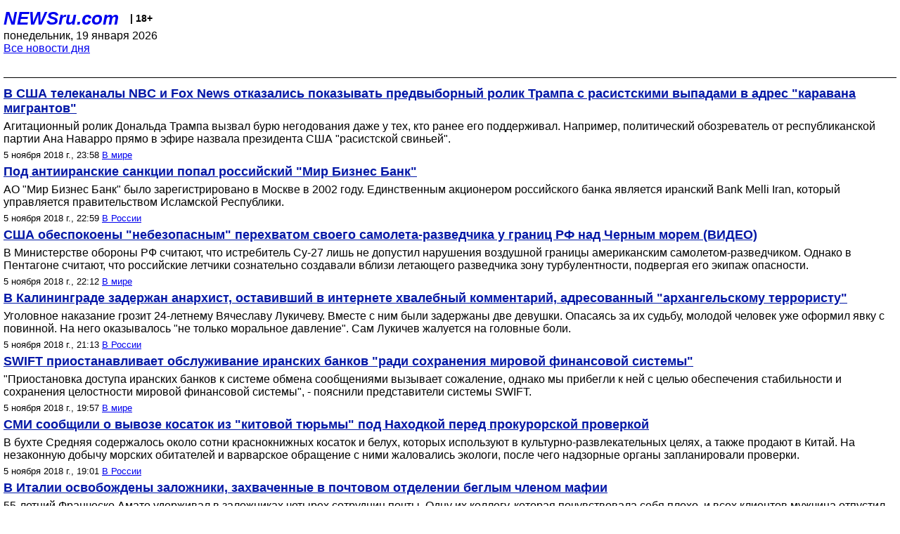

--- FILE ---
content_type: text/html; charset=utf-8
request_url: https://palm.newsru.com/allnews/05nov2018/
body_size: 12231
content:

<!DOCTYPE html>
<html lang="ru">


<head>
	<meta name=viewport content="width=device-width, initial-scale=1" />

	<meta http-equiv="content-type" content="text/html; charset=utf-8">
	<link rel="icon" href="https://static.newsru.com/v2/img/icons/favicon.ico" type="image/x-icon" />
	<link rel="icon" type="image/png" href="https://static.newsru.com/v2/img/icons/favicon.ico" />   
	
	<link rel="stylesheet" type="text/css" href="https://static.newsru.com/v2/palm/css/main-base-pref.css" media="screen" />

	<meta name="Keywords" content="новости, россия, рф, политика, тв, телевидение, экономика, криминал, культура, религия, спорт, культура, архив, ntvru, ntv, russian, tv, live, video, on-air, russia, news, politics, business, economy, crime, sport, culture, arts, religion, ньюсра" />

	
	<link rel="stylesheet" type="text/css" href="https://static.newsru.com/v2/palm/css/spiegel-pref.css?v=26" media="screen" />	
	<link rel="stylesheet" type="text/css" href="https://static.newsru.com/v2/palm/css/informer-pref.css?v=26" media="screen" />
	<link rel="stylesheet" type="text/css" href="https://static.newsru.com/v2/palm/css/section-pref.css?v=26" media="screen" />
	

	

    <meta http-equiv="content-type" content="text/html; charset=utf-8">
    <link rel="icon" href="https://static.newsru.com/static/v3/img/icons/favicon.ico" type="image/x-icon" />
    <link rel="apple-touch-icon" href="https://static.newsru.com/static/v3/img/icons/apple-icon.png" />
    <link rel="canonical" href="https://www.newsru.com/allnews/05nov2018/" />
    


    
        
            <title>NEWSru.com :: Все новости дня 05 ноября 2018</title>
<meta name="Description" content="Лента интересных новостей дня в хронологическом порядке 05.11.2018." />
        
        
        
        
    

        


</head>

<body>
<!-- pixels //-->
<!-- Yandex.Metrika counter -->
<script type="text/javascript" >
   (function(m,e,t,r,i,k,a){m[i]=m[i]||function(){(m[i].a=m[i].a||[]).push(arguments)};
   m[i].l=1*new Date();k=e.createElement(t),a=e.getElementsByTagName(t)[0],k.async=1,k.src=r,a.parentNode.insertBefore(k,a)})
   (window, document, "script", "https://mc.yandex.ru/metrika/tag.js", "ym");

   ym(37289910, "init", {
        clickmap:true,
        trackLinks:true,
        accurateTrackBounce:true
   });
</script>
<noscript><div><img src="https://mc.yandex.ru/watch/37289910" style="position:absolute; left:-9999px;" alt="" /></div></noscript>
<!-- /Yandex.Metrika counter -->
<!-- Google Analitycs -->
<script>
  (function(i,s,o,g,r,a,m){i['GoogleAnalyticsObject']=r;i[r]=i[r]||function(){
  (i[r].q=i[r].q||[]).push(arguments)},i[r].l=1*new Date();a=s.createElement(o),
  m=s.getElementsByTagName(o)[0];a.async=1;a.src=g;m.parentNode.insertBefore(a,m)
  })(window,document,'script','https://www.google-analytics.com/analytics.js','ga');

  ga('create', 'UA-86394340-1', 'auto');
  ga('send', 'pageview');

</script>
<!-- /Google Analitycs -->
<noindex>
<!-- Rating@Mail.ru counter -->
<script type="text/javascript">
var _tmr = window._tmr || (window._tmr = []);
_tmr.push({id: "91013", type: "pageView", start: (new Date()).getTime()});
(function (d, w, id) {
  if (d.getElementById(id)) return;
  var ts = d.createElement("script"); ts.type = "text/javascript"; ts.async = true; ts.id = id;
  ts.src = "https://top-fwz1.mail.ru/js/code.js";
  var f = function () {var s = d.getElementsByTagName("script")[0]; s.parentNode.insertBefore(ts, s);};
  if (w.opera == "[object Opera]") { d.addEventListener("DOMContentLoaded", f, false); } else { f(); }
})(document, window, "topmailru-code");
</script><noscript><div>
<img src="https://top-fwz1.mail.ru/counter?id=91013;js=na" style="border:0;position:absolute;left:-9999px;" alt="Top.Mail.Ru" />
</div></noscript>
<!-- //Rating@Mail.ru counter -->
</noindex>   
<div class="page">
    <div class="content">
 
                    
			<div class="header-items">
				<div class="header-logo">
				<a href="/" class="header-a">NEWSru.com</a>
				<span style="position: relative; top: -4px; color: #000; font-size: 14px; font-weight: bold;" >&nbsp;&nbsp;&nbsp;|&nbsp;18+</span>
				<br />
				понедельник, 19 января 2026
                <br/>
                
                
                <a  href="/allnews/05nov2018/">Все новости дня</a>
                
                <br />

                
</a>


				</div>
			</div>

        <div class="main_row">


            <div class="body-page-center-column">   
                
<link rel="stylesheet" type="text/css" href="https://static.newsru.com/v2/palm/css/allnews-pref.css?v=26" media="screen">

<div class="content-main">

        
    


    <div class="inner-news-item">

        <div class="index-news-content">
            <a href="/world/05nov2018/trumpnoair.html" class="index-news-title">
                В США телеканалы NBC и Fox News отказались показывать предвыборный ролик Трампа с расистскими выпадами в адрес "каравана мигрантов"
            </a>
            <a href="/world/05nov2018/trumpnoair.html" class="index-news-text">Агитационный ролик Дональда Трампа вызвал бурю негодования даже у тех, кто ранее его поддерживал. Например, политический обозреватель от республиканской партии Ана Наварро прямо в эфире назвала президента США "расистской свиньей".</a>
            <span class="index-news-date">
                
                5 ноября 2018 г., 23:58
                
            <a href="/world/05nov2018/">В мире</a>   
            </span>
            
        </div>

    </div>




    <div class="inner-news-item">

        <div class="index-news-content">
            <a href="/russia/05nov2018/rusbankiransanc.html" class="index-news-title">
                Под антииранские санкции попал российский "Мир Бизнес Банк"
            </a>
            <a href="/russia/05nov2018/rusbankiransanc.html" class="index-news-text">АО "Мир Бизнес Банк" было зарегистрировано в Москве в 2002 году. Единственным акционером российского банка является иранский Bank Melli Iran, который управляется правительством Исламской Республики.</a>
            <span class="index-news-date">
                
                5 ноября 2018 г., 22:59
                
            <a href="/russia/05nov2018/">В России</a>   
            </span>
            
        </div>

    </div>




    <div class="inner-news-item">

        <div class="index-news-content">
            <a href="/world/05nov2018/ariesusintercept.html" class="index-news-title">
                США обеспокоены "небезопасным" перехватом своего самолета-разведчика у границ РФ над Черным морем (ВИДЕО)
            </a>
            <a href="/world/05nov2018/ariesusintercept.html" class="index-news-text">В Министерстве обороны РФ считают, что истребитель Су-27 лишь не допустил нарушения воздушной границы американским самолетом-разведчиком. Однако в Пентагоне считают, что российские летчики сознательно создавали вблизи летающего разведчика зону турбулентности, подвергая его экипаж опасности.</a>
            <span class="index-news-date">
                
                5 ноября 2018 г., 22:12
                
            <a href="/world/05nov2018/">В мире</a>   
            </span>
            
        </div>

    </div>




    <div class="inner-news-item">

        <div class="index-news-content">
            <a href="/russia/05nov2018/lukichevkonig.html" class="index-news-title">
                В Калининграде задержан анархист, оставивший в интернете хвалебный комментарий, адресованный "архангельскому террористу"
            </a>
            <a href="/russia/05nov2018/lukichevkonig.html" class="index-news-text">Уголовное наказание грозит 24-летнему Вячеславу Лукичеву. Вместе с ним были задержаны две девушки. Опасаясь за их судьбу, молодой человек уже оформил явку с повинной. На него оказывалось "не только моральное давление". Сам Лукичев жалуется на головные боли.</a>
            <span class="index-news-date">
                
                5 ноября 2018 г., 21:13
                
            <a href="/russia/05nov2018/">В России</a>   
            </span>
            
        </div>

    </div>




    <div class="inner-news-item">

        <div class="index-news-content">
            <a href="/world/05nov2018/swiftiran.html" class="index-news-title">
                SWIFT приостанавливает обслуживание иранских банков "ради сохранения мировой финансовой системы"
            </a>
            <a href="/world/05nov2018/swiftiran.html" class="index-news-text">"Приостановка доступа иранских банков к системе обмена сообщениями вызывает сожаление, однако мы прибегли к ней с целью обеспечения стабильности и сохранения целостности мировой финансовой системы", - пояснили представители системы SWIFT.</a>
            <span class="index-news-date">
                
                5 ноября 2018 г., 19:57
                
            <a href="/world/05nov2018/">В мире</a>   
            </span>
            
        </div>

    </div>




    <div class="inner-news-item">

        <div class="index-news-content">
            <a href="/russia/05nov2018/whaleprim.html" class="index-news-title">
                СМИ сообщили о вывозе косаток из "китовой тюрьмы" под Находкой перед прокурорской проверкой
            </a>
            <a href="/russia/05nov2018/whaleprim.html" class="index-news-text">В бухте Средняя содержалось около сотни краснокнижных косаток и белух, которых используют в культурно-развлекательных целях, а также продают в Китай. На незаконную добычу морских обитателей и варварское обращение с ними жаловались экологи, после чего надзорные органы запланировали проверки.</a>
            <span class="index-news-date">
                
                5 ноября 2018 г., 19:01
                
            <a href="/russia/05nov2018/">В России</a>   
            </span>
            
        </div>

    </div>




    <div class="inner-news-item">

        <div class="index-news-content">
            <a href="/world/05nov2018/amatoitaly.html" class="index-news-title">
                В Италии освобождены заложники, захваченные в почтовом отделении беглым членом мафии
            </a>
            <a href="/world/05nov2018/amatoitaly.html" class="index-news-text">55-летний Франческо Амато удерживал в заложниках четырех сотрудниц почты. Одну их коллегу, которая почувствовала себя плохо, и всех клиентов мужчина отпустил. Буквально на днях в отношении Амато был вынесен обвинительный приговор по крупному уголовному делу, возбужденному три года назад в отношении членов ндрангеты.</a>
            <span class="index-news-date">
                
                5 ноября 2018 г., 18:00
                
            <a href="/world/05nov2018/">В мире</a>   
            </span>
            
        </div>

    </div>




    <div class="inner-news-item">

        <div class="index-news-content-wo-img">
            <a href="/sport/05nov2018/arshavin.html" class="index-news-title">
                Казахстанский "Кайрат" решил не продлевать контракт с Андреем Аршавиным
            </a>
            <a href="/sport/05nov2018/arshavin.html" class="index-news-text">Церемония проводов 37-летнего ветерана из команды пройдет 11 ноября на домашнем стадионе "Кайрата" "Центральный" в Алма-Ате во время матча с карагандинским "Шахтером". Болельщики получат возможность поблагодарить легендарного футболиста.</a>
            <span class="index-news-date">
                
                5 ноября 2018 г., 17:08
                
            <a href="/sport/05nov2018/">Спорт</a>   
            </span>
            
        </div>

    </div>




    <div class="inner-news-item">

        <div class="index-news-content">
            <a href="/russia/05nov2018/hmaobridge.html" class="index-news-title">
                В ХМАО при обрушении моста погибли два человека
            </a>
            <a href="/russia/05nov2018/hmaobridge.html" class="index-news-text">При обрушении моста, который находился на реконструкции, в воду упали две единицы техники. Серьезные ранения получили от пяти до восьми человек. В МВД отметили, что мост после инцидента будет демонтирован.</a>
            <span class="index-news-date">
                
                5 ноября 2018 г., 16:54
                
            <a href="/russia/05nov2018/">В России</a>   
            </span>
            
        </div>

    </div>




    <div class="inner-news-item">

        <div class="index-news-content">
            <a href="/world/05nov2018/armenia.html" class="index-news-title">
                Сторонник ИГ*, убивший в Армении российского солдата, получил 22 года тюрьмы
            </a>
            <a href="/world/05nov2018/armenia.html" class="index-news-text">Осужденный Арман Джанджугазян долгое время проживал в Греции. Несколько лет назад он принял ислам и стал общаться по интернету с религиозными фанатиками. Также у Джанджугазяна после задержания были выявлены психические отклонения.</a>
            <span class="index-news-date">
                
                5 ноября 2018 г., 16:39
                
            <a href="/world/05nov2018/">В мире</a>   
            </span>
            
        </div>

    </div>




    <div class="inner-news-item">

        <div class="index-news-content">
            <a href="https://www.inopressa.ru/article/05Nov2018/focus/scientists.html" class="index-news-title">
                Исследование: секс накануне рабочего дня увеличивает радость от работы
            </a>
            <a href="https://www.inopressa.ru/article/05Nov2018/focus/scientists.html" class="index-news-text">Как выяснили ученые из Университета штата Орегон и Вашингтонского университета, респонденты, занимавшиеся сексом накануне рабочего дня, глубже погружаются в работу и при этом получают от нее больше удовольствия. </a>
            <span class="index-news-date">
                
                5 ноября 2018 г., 15:37
                
            <a href="https://www.inopressa.ru/article/05nov2018/">Инопресса</a>   
            </span>
            
        </div>

    </div>




    <div class="inner-news-item">

        <div class="index-news-content">
            <a href="/russia/05nov2018/medved.html" class="index-news-title">
                На Камчатке медведь растерзал 15-летнего подростка
            </a>
            <a href="/russia/05nov2018/medved.html" class="index-news-text">Мальчики в возрасте 13 и 15 лет ходили за водой, на обратном пути на них напал медведь.  Младший  смог убежать и сообщить о случившемся местным жителям, старший - погиб. На место происшествия прибыли два охотника, которые застрелили агрессивное животное.</a>
            <span class="index-news-date">
                
                5 ноября 2018 г., 15:30
                
            <a href="/russia/05nov2018/">В России</a>   
            </span>
            
        </div>

    </div>




    <div class="inner-news-item">

        <div class="index-news-content">
            <a href="https://www.inopressa.ru/article/05Nov2018/fraktuell/azov.html" class="index-news-title">
                Москва берет на мушку Азовское море
            </a>
            <a href="https://www.inopressa.ru/article/05Nov2018/fraktuell/azov.html" class="index-news-text">В последние месяцы Россия пытается заблокировать украинские порты Бердянск и Мариуполь, передает издание.</a>
            <span class="index-news-date">
                
                5 ноября 2018 г., 15:26
                
            <a href="https://www.inopressa.ru/article/05nov2018/">Инопресса</a>   
            </span>
            
        </div>

    </div>




    <div class="inner-news-item">

        <div class="index-news-content">
            <a href="/sport/05nov2018/team_russia.html" class="index-news-title">
                Черчесов призвал Федора Чалова под знамена сборной России по футболу
            </a>
            <a href="/sport/05nov2018/team_russia.html" class="index-news-text">Тренерский штаб национальной сборной России по футболу во главе со Станиславом Черчесовым обнародовал список игроков, вызванных на товарищеский матч с командой Германии и встречу группового этапа Лиги наций со сборной Швеции.</a>
            <span class="index-news-date">
                
                5 ноября 2018 г., 15:18
                
            <a href="/sport/05nov2018/">Спорт</a>   
            </span>
            
        </div>

    </div>




    <div class="inner-news-item">

        <div class="index-news-content-wo-img">
            <a href="/sport/05nov2018/monaco.html" class="index-news-title">
                Дмитрия Рыболовлева обвинили в махинациях при финансировании ФК "Монако"
            </a>
            <a href="/sport/05nov2018/monaco.html" class="index-news-text">Российский владелец футбольного клуба "Монако" Дмитрий Рыболовлев может быть обвинен в финансовых махинациях. Согласно утечкам финансовых документов, он вкладывал деньги в "Монако" в обход системы финансового fair play.</a>
            <span class="index-news-date">
                
                5 ноября 2018 г., 14:59
                
            <a href="/sport/05nov2018/">Спорт</a>   
            </span>
            
        </div>

    </div>




    <div class="inner-news-item">

        <div class="index-news-content">
            <a href="https://www.inopressa.ru/article/05Nov2018/nytimes/deripaska.html" class="index-news-title">
                Две столицы и один российский олигарх: как Олег Дерипаска пытается увернуться от санкций США
            </a>
            <a href="https://www.inopressa.ru/article/05Nov2018/nytimes/deripaska.html" class="index-news-text">Российский магнат потратил миллионы на оказание влияния на Вашингтон и Лондон. Теперь он ожидает ключевого решения администрации Трампа, утверждает американское издание.</a>
            <span class="index-news-date">
                
                5 ноября 2018 г., 14:43
                
            <a href="https://www.inopressa.ru/article/05nov2018/">Инопресса</a>   
            </span>
            
        </div>

    </div>




    <div class="inner-news-item">

        <div class="index-news-content">
            <a href="/russia/05nov2018/olga.html" class="index-news-title">
                Уральская чиновница объяснила детям, что государство ничего им не должно, так как не просило их рожать
            </a>
            <a href="/russia/05nov2018/olga.html" class="index-news-text">"На сегодняшний день получилось так, что в молодежи, в подрастающем поколении, складывается почему-то такое понимание о том, что нам государство все должно. Нет, вам государство вообще в принципе ничего не должно. Вам должны ваши родители", - заявила директор департамента молодежной политики Свердловской области Ольга Глацких.</a>
            <span class="index-news-date">
                
                5 ноября 2018 г., 14:29
                
            <a href="/russia/05nov2018/">В России</a>   
            </span>
            
        </div>

    </div>




    <div class="inner-news-item">

        <div class="index-news-content">
            <a href="/world/05nov2018/france.html" class="index-news-title">
                В центре Марселя обрушились два здания (ФОТО, ВИДЕО)
            </a>
            <a href="/world/05nov2018/france.html" class="index-news-text">Пострадали два человека. Причина обрушения не установлена. Отмечается, что имеется угроза обрушения третьего здания в том же районе. У рухнувших  домов была  общая стена. Одно из зданий находилось в аварийном состоянии, по стенам проходили трещины, в нем никто не проживал.</a>
            <span class="index-news-date">
                
                5 ноября 2018 г., 13:59
                
            <a href="/world/05nov2018/">В мире</a>   
            </span>
            
        </div>

    </div>




    <div class="inner-news-item">

        <div class="index-news-content">
            <a href="/world/05nov2018/sportsman.html" class="index-news-title">
                157 дней и 500 бананов: британец впервые в истории вплавь обогнул Великобританию
            </a>
            <a href="/world/05nov2018/sportsman.html" class="index-news-text">Во время приливов Росс Эджли иногда мог плыть со скоростью 8,7 узлов, что немногим более 16 км/ч, - это крейсерская скорость дельфина. Спортсмен опасался онемения ног, он получал ожоги медуз, а от соленой воды распух язык, болело плечо. Иногда приходилось преодолевать холодные течения и шторма.</a>
            <span class="index-news-date">
                
                5 ноября 2018 г., 13:53
                
            <a href="/world/05nov2018/">В мире</a>   
            </span>
            
        </div>

    </div>




    <div class="inner-news-item">

        <div class="index-news-content">
            <a href="/blog/05nov2018/4november.html" class="index-news-title">
                Михаил Виноградов: "Вслед уходящему полузапрещенному празднику 4 ноября"
            </a>
            <a href="/blog/05nov2018/4november.html" class="index-news-text">В связи с прошедшим Днем народного единства президент фонда "Петербургская политика" отмечает, что создавать атмосферу общенационального единства стоило бы, опираясь на ценности, объективно объединяющие нацию.</a>
            <span class="index-news-date">
                
                5 ноября 2018 г., 13:48
                
            <a href="/blog/05nov2018/">Мнения</a>   
            </span>
            
        </div>

    </div>




    <div class="inner-news-item">

        <div class="index-news-content">
            <a href="/world/05nov2018/mask.html" class="index-news-title">
                Илон Маск опубликовал ВИДЕО из подземного тоннеля под Лос-Анджелесом
            </a>
            <a href="/world/05nov2018/mask.html" class="index-news-text">"Преодолел весь тоннель Boring Co под Лос-Анджелесом сегодня вечером. Тревожно долго", - написал Илон Маск в Twitter. Первый автомобильный тоннель, прорытый под Лос-Анджелесом его компанией Boring Co, начнет работу 10 декабря.</a>
            <span class="index-news-date">
                
                5 ноября 2018 г., 12:55
                
            <a href="/world/05nov2018/">В мире</a>   
            </span>
            
        </div>

    </div>




    <div class="inner-news-item">

        <div class="index-news-content">
            <a href="https://www.inopressa.ru/article/05Nov2018/bild/potsdam.html" class="index-news-title">
                Ведущие немецкие политики на пропагандистской встрече в Москве
            </a>
            <a href="https://www.inopressa.ru/article/05Nov2018/bild/potsdam.html" class="index-news-text">"Немецкие политики и представители России работают в Москве над "архитектурой нового миропорядка"? По крайней мере, таким было название мероприятия, в котором в пятницу утром приняли участие ведущие немецкие политики, имеющие отношение к России.</a>
            <span class="index-news-date">
                
                5 ноября 2018 г., 12:29
                
            <a href="https://www.inopressa.ru/article/05nov2018/">Инопресса</a>   
            </span>
            
        </div>

    </div>




    <div class="inner-news-item">

        <div class="index-news-content">
            <a href="/russia/05nov2018/makarov.html" class="index-news-title">
                Вооруженный "Калибрами" фрегат "Адмирал Макаров" пополнит соединение ВМФ в Средиземноморье
            </a>
            <a href="/russia/05nov2018/makarov.html" class="index-news-text">При подготовке к походу экипаж фрегата провел учения: отработал плавание и маневрирование в районах интенсивного судоходства, выполнил артиллерийские стрельбы по морской и воздушной целям, отработал поражение условного противника ракетным комплексом "Калибр-НК".</a>
            <span class="index-news-date">
                
                5 ноября 2018 г., 12:25
                
            <a href="/russia/05nov2018/">В России</a>   
            </span>
            
        </div>

    </div>




    <div class="inner-news-item">

        <div class="index-news-content">
            <a href="/cinema/05nov2018/poetry.html" class="index-news-title">
                Шнуров написал нецензурные стихи об изнасиловании девушки-дознавателя в уфимском ОВД
            </a>
            <a href="/cinema/05nov2018/poetry.html" class="index-news-text">"Что за люди? Чисто звери", - пишет Шнуров о фигурантах дела и признается, что "не верит своим глазам". "Кто-то выйдет, кто-то сядет, / Ничего не изменив", - констатирует Шнуров в конце стиха.</a>
            <span class="index-news-date">
                
                5 ноября 2018 г., 12:17
                
            <a href="/cinema/05nov2018/">Культура</a>   
            </span>
            
        </div>

    </div>




    <div class="inner-news-item">

        <div class="index-news-content">
            <a href="/world/05nov2018/montenegro.html" class="index-news-title">
                Черногорские оппозиционеры обратились за помощью к Путину и Макрону
            </a>
            <a href="/world/05nov2018/montenegro.html" class="index-news-text">В качестве адресатов письма Андрии Мандича и Милана Кнежевича указаны президент России Владимир Путин, президент Франции Эмманюэль Макрон, лидер Сербии Александр Вучич, а также председатель Парламентской ассамблеи Совета Европы Лилиан Мори Паскье, глава Европарламента Антонио Таяни и председатель Парламентской ассамблеи ОБСЕ Георгий Церетели.</a>
            <span class="index-news-date">
                
                5 ноября 2018 г., 12:07
                
            <a href="/world/05nov2018/">В мире</a>   
            </span>
            
        </div>

    </div>




    <div class="inner-news-item">

        <div class="index-news-content">
            <a href="/sport/05nov2018/floyd.html" class="index-news-title">
                Боксер Флойд Мэйвезер 31 декабря дебютирует в MMA боем против 20-летнего японца
            </a>
            <a href="/sport/05nov2018/floyd.html" class="index-news-text">Непобежденный американский боксер Флойд Мэйвезер-младший проведет свой дебютный бой по правилам смешанных единоборств 31 декабря в Токио под эгидой японского промоушна Rizin. Об этом было объявлено на пресс-конференции в понедельник.</a>
            <span class="index-news-date">
                
                5 ноября 2018 г., 11:41
                
            <a href="/sport/05nov2018/">Спорт</a>   
            </span>
            
        </div>

    </div>




    <div class="inner-news-item">

        <div class="index-news-content">
            <a href="/world/05nov2018/sanctions.html" class="index-news-title">
                США возобновили действие снятых в 2015 году санкций против Ирана
            </a>
            <a href="/world/05nov2018/sanctions.html" class="index-news-text">Объектами санкций становятся прежде всего нефтяная сфера Ирана, а также его банковская структура, судостроение и морские перевозки, ряд других отраслей экономики. Ограничительные меры  направлены не только против Тегерана, но и против стран и зарубежных компаний, поддерживающих деловые связи с иранскими партнерами.</a>
            <span class="index-news-date">
                
                5 ноября 2018 г., 11:17
                
            <a href="/world/05nov2018/">В мире</a>   
            </span>
            
        </div>

    </div>




    <div class="inner-news-item">

        <div class="index-news-content">
            <a href="/sport/05nov2018/spartak.html" class="index-news-title">
                Футболисты "Спартака" потерпели четвертое подряд домашнее поражение в РПЛ
            </a>
            <a href="/sport/05nov2018/spartak.html" class="index-news-text">Футболисты московского "Спартака"  проиграли екатеринбургскому "Уралу" в матче 13-го тура Российской Премьер-лиги (РПЛ). Встреча на стадионе "Открытие-Арена" в Москве завершилась победой гостей со счетом 2:1.</a>
            <span class="index-news-date">
                
                5 ноября 2018 г., 11:11
                
            <a href="/sport/05nov2018/">Спорт</a>   
            </span>
            
        </div>

    </div>




    <div class="inner-news-item">

        <div class="index-news-content">
            <a href="https://www.inopressa.ru/article/05Nov2018/handelsblatt/rsmd.html" class="index-news-title">
                Как европейцы пытаются спасти договор о ядерном разоружении 
            </a>
            <a href="https://www.inopressa.ru/article/05Nov2018/handelsblatt/rsmd.html" class="index-news-text">Договор о РСМД - это один из центральных столпов европейской безопасности, который теперь находится под угрозой, ведь с помощью ядерного оружия Россия может атаковать Европу без заблаговременного предупреждения, опасается немецкое издание.</a>
            <span class="index-news-date">
                
                5 ноября 2018 г., 10:59
                
            <a href="https://www.inopressa.ru/article/05nov2018/">Инопресса</a>   
            </span>
            
        </div>

    </div>




    <div class="inner-news-item">

        <div class="index-news-content">
            <a href="/russia/05nov2018/protest.html" class="index-news-title">
                14-летний участник "Бессрочного протеста" рассказал об избиении полицейскими в автозаке
            </a>
            <a href="/russia/05nov2018/protest.html" class="index-news-text">По словам школьника, сначала его посадили в обычный автозак, затем отвезли в сторону и под конвоем пересадили в другой автомобиль, который был "полностью затонирован" изнутри. Ярославу Васильеву удалось позвонить родителям и сообщить, что его везут в ОВД "Арбатское", после чего у него отобрали телефон.</a>
            <span class="index-news-date">
                
                5 ноября 2018 г., 10:58
                
            <a href="/russia/05nov2018/">В России</a>   
            </span>
            
        </div>

    </div>




    <div class="inner-news-item">

        <div class="index-news-content">
            <a href="https://www.inopressa.ru/article/05Nov2018/times/expat.html" class="index-news-title">
                Половина из нас - информаторы, говорят русские экспаты в Великобритании
            </a>
            <a href="https://www.inopressa.ru/article/05Nov2018/times/expat.html" class="index-news-text">Русские в Соединенном Королевстве опасаются, что до половины их соотечественников-экспатов являются информаторами Кремля, утверждается в новом исследовании аналитического центра  Henry Jackson Society.</a>
            <span class="index-news-date">
                
                5 ноября 2018 г., 10:18
                
            <a href="https://www.inopressa.ru/article/05nov2018/">Инопресса</a>   
            </span>
            
        </div>

    </div>




    <div class="inner-news-item">

        <div class="index-news-content">
            <a href="/world/05nov2018/indo.html" class="index-news-title">
                Получены данные черного ящика упавшего в море индонезийского  Boeing
            </a>
            <a href="/world/05nov2018/indo.html" class="index-news-text">Данные параметрического самописца содержат 69 часов информации о рейсах лайнера, включая последний полет. Лайнер разрушился при касании о воду на большой скорости, вероятность взрыва на борту исключена. Об этом заявил руководитель Комитета по обеспечению безопасности на транспорте Соерджанто Таджахоно.</a>
            <span class="index-news-date">
                
                5 ноября 2018 г., 10:03
                
            <a href="/world/05nov2018/">В мире</a>   
            </span>
            
        </div>

    </div>




    <div class="inner-news-item">

        <div class="index-news-content">
            <a href="/world/05nov2018/medvedev.html" class="index-news-title">
                Медведев в Шанхае заявил, что санкции и протекционизм стали реальностью мировой экономики
            </a>
            <a href="/world/05nov2018/medvedev.html" class="index-news-text">"Сегодня перед нами стоят общие задачи - найти новые источники роста мировой экономики, сформировать открытое пространство взаимовыгодного сотрудничества, где нет давления, нет санкций, где нет места протекционизму и ограничениям", -  сказал российский премьер-министр.</a>
            <span class="index-news-date">
                
                5 ноября 2018 г., 09:23
                
            <a href="/world/05nov2018/">В мире</a>   
            </span>
            
        </div>

    </div>




    <div class="inner-news-item">

        <div class="index-news-content">
            <a href="/world/05nov2018/kosovo.html" class="index-news-title">
                Гренада стала девятой страной в мире, отозвавшей признание независимости Косова
            </a>
            <a href="/world/05nov2018/kosovo.html" class="index-news-text">Сербский автономный край Косово и Метохия провозгласил независимость в одностороннем порядке в феврале 2008 года. В 2010 году независимость края признал Международный суд ООН. В настоящее время Республику Косово, по версии Сербии, признают 104 страны.</a>
            <span class="index-news-date">
                
                5 ноября 2018 г., 08:56
                
            <a href="/world/05nov2018/">В мире</a>   
            </span>
            
        </div>

    </div>




    <div class="inner-news-item">

        <div class="index-news-content">
            <a href="/finance/05nov2018/rusal.html" class="index-news-title">
                Совет директоров Rusal решил перерегистрировать компанию в России
            </a>
            <a href="/finance/05nov2018/rusal.html" class="index-news-text">В июне источник в финансово-экономическом блоке правительства сообщил, что Rusal  может стать резидентом одного из двух специальных административных районов, которые планируется создать на острове Октябрьский в Калининградской области и острове Русский во Владивостоке.</a>
            <span class="index-news-date">
                
                5 ноября 2018 г., 08:39
                
            <a href="/finance/05nov2018/">Экономика</a>   
            </span>
            
        </div>

    </div>




    <div class="inner-news-item">

        <div class="index-news-content">
            <a href="/russia/05nov2018/zab.html" class="index-news-title">
                Бурятия и Забайкальский край вошли в Дальневосточный федеральный округ
            </a>
            <a href="/russia/05nov2018/zab.html" class="index-news-text">В Дальневосточный федеральный округ, помимо Бурятии и Забайкалья, входят еще девять регионов - Якутия, Камчатский, Приморский, Хабаровский края, Амурская, Магаданская, Сахалинская области, а также Еврейская автономная область и Чукотский автономный округ.</a>
            <span class="index-news-date">
                
                5 ноября 2018 г., 08:26
                
            <a href="/russia/05nov2018/">В России</a>   
            </span>
            
        </div>

    </div>




    <div class="arch-arrows">
        <a class="arch-arrows-link-l" href="/allnews/04nov2018/" title="на день назад">
            << на день назад
        </a>
        <span class="arch-date">
            05.11.2018
        </span>
        <div>
        
        </div>
    </div>

</div>



            </div><!-- end center column //-->

            
        </div><!-- end main row //-->

        


        <div id="bottom_inc">
            	
			<div class="footer">

				<a href="/">Начало</a> &bull; <a href="/dossiers/">Досье</a> &bull; <a href="/arch/">Архив</a> &bull; <a href="/allnews/05nov2018/">Ежедневник</a>
				&bull; <a href="/rss/">RSS</a> &bull; <a href="/telegram/">Telegram</a>
				<br />
				<a href="http://palm.newsru.co.il/">NEWSru.co.il</a> &bull; <a href="http://m.msk.newsru.com/">В Москве</a> &bull; <a href="https://inopressa.ru/pwa/">Инопресса</a>
				<br/>
				&copy;&nbsp;<a href="http://www.newsru.com">Новости NEWSru.com</a> 2000-2026
				
					
				</div>
				
		<!-- footer end //-->
		
		</div>
        

        </div>
 


    </div><!--- // end content --->
</div><!--- // end page --->
</body>
</html>